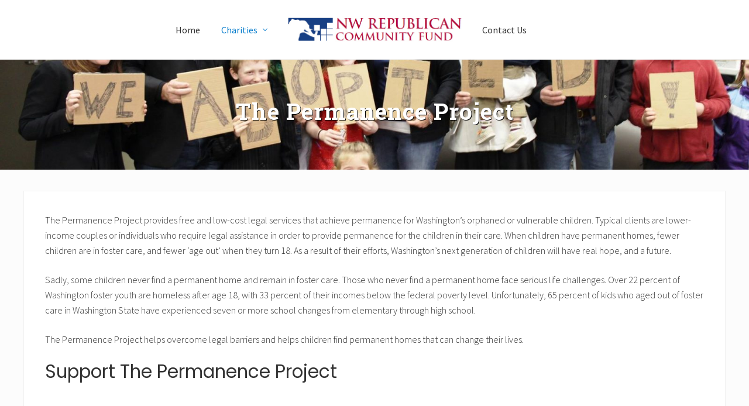

--- FILE ---
content_type: text/html; charset=UTF-8
request_url: https://nwrcf.org/charities/the-permanence-project/
body_size: 8217
content:
<!DOCTYPE html>
<html lang="en-US">
<head >
<meta charset="UTF-8" />
<meta name="viewport" content="width=device-width, initial-scale=1" />
<meta name='robots' content='index, follow, max-image-preview:large, max-snippet:-1, max-video-preview:-1' />

	<!-- This site is optimized with the Yoast SEO plugin v23.7 - https://yoast.com/wordpress/plugins/seo/ -->
	<title>The Permanence Project - Northwest Republican Community Fund</title>
	<link rel="canonical" href="https://nwrcf.org/charities/the-permanence-project/" />
	<meta property="og:locale" content="en_US" />
	<meta property="og:type" content="article" />
	<meta property="og:title" content="The Permanence Project - Northwest Republican Community Fund" />
	<meta property="og:description" content="The Permanence Project provides free and low-cost legal services that achieve permanence for Washington’s orphaned or vulnerable children. Typical clients are lower-income couples or individuals who require legal assistance in order to provide permanence for the children in their care. When children have permanent homes, fewer children are in foster care, and fewer ‘age out’ when &hellip;" />
	<meta property="og:url" content="https://nwrcf.org/charities/the-permanence-project/" />
	<meta property="og:site_name" content="Northwest Republican Community Fund" />
	<meta property="og:image" content="https://nwrcf.org/wp-content/uploads/2020/07/The-Permanence-Project.jpg" />
	<meta property="og:image:width" content="1698" />
	<meta property="og:image:height" content="1131" />
	<meta property="og:image:type" content="image/jpeg" />
	<meta name="twitter:card" content="summary_large_image" />
	<meta name="twitter:label1" content="Est. reading time" />
	<meta name="twitter:data1" content="1 minute" />
	<script type="application/ld+json" class="yoast-schema-graph">{"@context":"https://schema.org","@graph":[{"@type":"WebPage","@id":"https://nwrcf.org/charities/the-permanence-project/","url":"https://nwrcf.org/charities/the-permanence-project/","name":"The Permanence Project - Northwest Republican Community Fund","isPartOf":{"@id":"https://nwrcf.org/#website"},"primaryImageOfPage":{"@id":"https://nwrcf.org/charities/the-permanence-project/#primaryimage"},"image":{"@id":"https://nwrcf.org/charities/the-permanence-project/#primaryimage"},"thumbnailUrl":"/wp-content/uploads/2020/07/The-Permanence-Project.jpg","datePublished":"2020-07-21T14:19:31+00:00","dateModified":"2020-07-21T14:19:31+00:00","breadcrumb":{"@id":"https://nwrcf.org/charities/the-permanence-project/#breadcrumb"},"inLanguage":"en-US","potentialAction":[{"@type":"ReadAction","target":["https://nwrcf.org/charities/the-permanence-project/"]}]},{"@type":"ImageObject","inLanguage":"en-US","@id":"https://nwrcf.org/charities/the-permanence-project/#primaryimage","url":"/wp-content/uploads/2020/07/The-Permanence-Project.jpg","contentUrl":"/wp-content/uploads/2020/07/The-Permanence-Project.jpg","width":1698,"height":1131},{"@type":"BreadcrumbList","@id":"https://nwrcf.org/charities/the-permanence-project/#breadcrumb","itemListElement":[{"@type":"ListItem","position":1,"name":"Home","item":"https://nwrcf.org/"},{"@type":"ListItem","position":2,"name":"Charities","item":"https://nwrcf.org/charities/"},{"@type":"ListItem","position":3,"name":"The Permanence Project"}]},{"@type":"WebSite","@id":"https://nwrcf.org/#website","url":"https://nwrcf.org/","name":"Northwest Republican Community Fund","description":"","publisher":{"@id":"https://nwrcf.org/#organization"},"potentialAction":[{"@type":"SearchAction","target":{"@type":"EntryPoint","urlTemplate":"https://nwrcf.org/?s={search_term_string}"},"query-input":{"@type":"PropertyValueSpecification","valueRequired":true,"valueName":"search_term_string"}}],"inLanguage":"en-US"},{"@type":"Organization","@id":"https://nwrcf.org/#organization","name":"Northwest Republican Community Fund","url":"https://nwrcf.org/","logo":{"@type":"ImageObject","inLanguage":"en-US","@id":"https://nwrcf.org/#/schema/logo/image/","url":"/wp-content/uploads/2020/07/NWRCF-Logo.png","contentUrl":"/wp-content/uploads/2020/07/NWRCF-Logo.png","width":609,"height":92,"caption":"Northwest Republican Community Fund"},"image":{"@id":"https://nwrcf.org/#/schema/logo/image/"}}]}</script>
	<!-- / Yoast SEO plugin. -->


<link rel='dns-prefetch' href='//fonts.googleapis.com' />
<link rel="alternate" type="application/rss+xml" title="Northwest Republican Community Fund &raquo; Feed" href="https://nwrcf.org/feed/" />
<link rel="alternate" type="application/rss+xml" title="Northwest Republican Community Fund &raquo; Comments Feed" href="https://nwrcf.org/comments/feed/" />
<script type="text/javascript">
/* <![CDATA[ */
window._wpemojiSettings = {"baseUrl":"https:\/\/s.w.org\/images\/core\/emoji\/15.0.3\/72x72\/","ext":".png","svgUrl":"https:\/\/s.w.org\/images\/core\/emoji\/15.0.3\/svg\/","svgExt":".svg","source":{"concatemoji":"https:\/\/nwrcf.org\/wp-includes\/js\/wp-emoji-release.min.js?ver=6.6.4"}};
/*! This file is auto-generated */
!function(i,n){var o,s,e;function c(e){try{var t={supportTests:e,timestamp:(new Date).valueOf()};sessionStorage.setItem(o,JSON.stringify(t))}catch(e){}}function p(e,t,n){e.clearRect(0,0,e.canvas.width,e.canvas.height),e.fillText(t,0,0);var t=new Uint32Array(e.getImageData(0,0,e.canvas.width,e.canvas.height).data),r=(e.clearRect(0,0,e.canvas.width,e.canvas.height),e.fillText(n,0,0),new Uint32Array(e.getImageData(0,0,e.canvas.width,e.canvas.height).data));return t.every(function(e,t){return e===r[t]})}function u(e,t,n){switch(t){case"flag":return n(e,"\ud83c\udff3\ufe0f\u200d\u26a7\ufe0f","\ud83c\udff3\ufe0f\u200b\u26a7\ufe0f")?!1:!n(e,"\ud83c\uddfa\ud83c\uddf3","\ud83c\uddfa\u200b\ud83c\uddf3")&&!n(e,"\ud83c\udff4\udb40\udc67\udb40\udc62\udb40\udc65\udb40\udc6e\udb40\udc67\udb40\udc7f","\ud83c\udff4\u200b\udb40\udc67\u200b\udb40\udc62\u200b\udb40\udc65\u200b\udb40\udc6e\u200b\udb40\udc67\u200b\udb40\udc7f");case"emoji":return!n(e,"\ud83d\udc26\u200d\u2b1b","\ud83d\udc26\u200b\u2b1b")}return!1}function f(e,t,n){var r="undefined"!=typeof WorkerGlobalScope&&self instanceof WorkerGlobalScope?new OffscreenCanvas(300,150):i.createElement("canvas"),a=r.getContext("2d",{willReadFrequently:!0}),o=(a.textBaseline="top",a.font="600 32px Arial",{});return e.forEach(function(e){o[e]=t(a,e,n)}),o}function t(e){var t=i.createElement("script");t.src=e,t.defer=!0,i.head.appendChild(t)}"undefined"!=typeof Promise&&(o="wpEmojiSettingsSupports",s=["flag","emoji"],n.supports={everything:!0,everythingExceptFlag:!0},e=new Promise(function(e){i.addEventListener("DOMContentLoaded",e,{once:!0})}),new Promise(function(t){var n=function(){try{var e=JSON.parse(sessionStorage.getItem(o));if("object"==typeof e&&"number"==typeof e.timestamp&&(new Date).valueOf()<e.timestamp+604800&&"object"==typeof e.supportTests)return e.supportTests}catch(e){}return null}();if(!n){if("undefined"!=typeof Worker&&"undefined"!=typeof OffscreenCanvas&&"undefined"!=typeof URL&&URL.createObjectURL&&"undefined"!=typeof Blob)try{var e="postMessage("+f.toString()+"("+[JSON.stringify(s),u.toString(),p.toString()].join(",")+"));",r=new Blob([e],{type:"text/javascript"}),a=new Worker(URL.createObjectURL(r),{name:"wpTestEmojiSupports"});return void(a.onmessage=function(e){c(n=e.data),a.terminate(),t(n)})}catch(e){}c(n=f(s,u,p))}t(n)}).then(function(e){for(var t in e)n.supports[t]=e[t],n.supports.everything=n.supports.everything&&n.supports[t],"flag"!==t&&(n.supports.everythingExceptFlag=n.supports.everythingExceptFlag&&n.supports[t]);n.supports.everythingExceptFlag=n.supports.everythingExceptFlag&&!n.supports.flag,n.DOMReady=!1,n.readyCallback=function(){n.DOMReady=!0}}).then(function(){return e}).then(function(){var e;n.supports.everything||(n.readyCallback(),(e=n.source||{}).concatemoji?t(e.concatemoji):e.wpemoji&&e.twemoji&&(t(e.twemoji),t(e.wpemoji)))}))}((window,document),window._wpemojiSettings);
/* ]]> */
</script>
<style id='wp-emoji-styles-inline-css' type='text/css'>

	img.wp-smiley, img.emoji {
		display: inline !important;
		border: none !important;
		box-shadow: none !important;
		height: 1em !important;
		width: 1em !important;
		margin: 0 0.07em !important;
		vertical-align: -0.1em !important;
		background: none !important;
		padding: 0 !important;
	}
</style>
<link rel='stylesheet' id='wp-block-library-css' href='https://nwrcf.org/wp-includes/css/dist/block-library/style.min.css?ver=6.6.4' type='text/css' media='all' />
<style id='classic-theme-styles-inline-css' type='text/css'>
/*! This file is auto-generated */
.wp-block-button__link{color:#fff;background-color:#32373c;border-radius:9999px;box-shadow:none;text-decoration:none;padding:calc(.667em + 2px) calc(1.333em + 2px);font-size:1.125em}.wp-block-file__button{background:#32373c;color:#fff;text-decoration:none}
</style>
<style id='global-styles-inline-css' type='text/css'>
:root{--wp--preset--aspect-ratio--square: 1;--wp--preset--aspect-ratio--4-3: 4/3;--wp--preset--aspect-ratio--3-4: 3/4;--wp--preset--aspect-ratio--3-2: 3/2;--wp--preset--aspect-ratio--2-3: 2/3;--wp--preset--aspect-ratio--16-9: 16/9;--wp--preset--aspect-ratio--9-16: 9/16;--wp--preset--color--black: #000000;--wp--preset--color--cyan-bluish-gray: #abb8c3;--wp--preset--color--white: #ffffff;--wp--preset--color--pale-pink: #f78da7;--wp--preset--color--vivid-red: #cf2e2e;--wp--preset--color--luminous-vivid-orange: #ff6900;--wp--preset--color--luminous-vivid-amber: #fcb900;--wp--preset--color--light-green-cyan: #7bdcb5;--wp--preset--color--vivid-green-cyan: #00d084;--wp--preset--color--pale-cyan-blue: #8ed1fc;--wp--preset--color--vivid-cyan-blue: #0693e3;--wp--preset--color--vivid-purple: #9b51e0;--wp--preset--gradient--vivid-cyan-blue-to-vivid-purple: linear-gradient(135deg,rgba(6,147,227,1) 0%,rgb(155,81,224) 100%);--wp--preset--gradient--light-green-cyan-to-vivid-green-cyan: linear-gradient(135deg,rgb(122,220,180) 0%,rgb(0,208,130) 100%);--wp--preset--gradient--luminous-vivid-amber-to-luminous-vivid-orange: linear-gradient(135deg,rgba(252,185,0,1) 0%,rgba(255,105,0,1) 100%);--wp--preset--gradient--luminous-vivid-orange-to-vivid-red: linear-gradient(135deg,rgba(255,105,0,1) 0%,rgb(207,46,46) 100%);--wp--preset--gradient--very-light-gray-to-cyan-bluish-gray: linear-gradient(135deg,rgb(238,238,238) 0%,rgb(169,184,195) 100%);--wp--preset--gradient--cool-to-warm-spectrum: linear-gradient(135deg,rgb(74,234,220) 0%,rgb(151,120,209) 20%,rgb(207,42,186) 40%,rgb(238,44,130) 60%,rgb(251,105,98) 80%,rgb(254,248,76) 100%);--wp--preset--gradient--blush-light-purple: linear-gradient(135deg,rgb(255,206,236) 0%,rgb(152,150,240) 100%);--wp--preset--gradient--blush-bordeaux: linear-gradient(135deg,rgb(254,205,165) 0%,rgb(254,45,45) 50%,rgb(107,0,62) 100%);--wp--preset--gradient--luminous-dusk: linear-gradient(135deg,rgb(255,203,112) 0%,rgb(199,81,192) 50%,rgb(65,88,208) 100%);--wp--preset--gradient--pale-ocean: linear-gradient(135deg,rgb(255,245,203) 0%,rgb(182,227,212) 50%,rgb(51,167,181) 100%);--wp--preset--gradient--electric-grass: linear-gradient(135deg,rgb(202,248,128) 0%,rgb(113,206,126) 100%);--wp--preset--gradient--midnight: linear-gradient(135deg,rgb(2,3,129) 0%,rgb(40,116,252) 100%);--wp--preset--font-size--small: 13px;--wp--preset--font-size--medium: 20px;--wp--preset--font-size--large: 36px;--wp--preset--font-size--x-large: 42px;--wp--preset--spacing--20: 0.44rem;--wp--preset--spacing--30: 0.67rem;--wp--preset--spacing--40: 1rem;--wp--preset--spacing--50: 1.5rem;--wp--preset--spacing--60: 2.25rem;--wp--preset--spacing--70: 3.38rem;--wp--preset--spacing--80: 5.06rem;--wp--preset--shadow--natural: 6px 6px 9px rgba(0, 0, 0, 0.2);--wp--preset--shadow--deep: 12px 12px 50px rgba(0, 0, 0, 0.4);--wp--preset--shadow--sharp: 6px 6px 0px rgba(0, 0, 0, 0.2);--wp--preset--shadow--outlined: 6px 6px 0px -3px rgba(255, 255, 255, 1), 6px 6px rgba(0, 0, 0, 1);--wp--preset--shadow--crisp: 6px 6px 0px rgba(0, 0, 0, 1);}:where(.is-layout-flex){gap: 0.5em;}:where(.is-layout-grid){gap: 0.5em;}body .is-layout-flex{display: flex;}.is-layout-flex{flex-wrap: wrap;align-items: center;}.is-layout-flex > :is(*, div){margin: 0;}body .is-layout-grid{display: grid;}.is-layout-grid > :is(*, div){margin: 0;}:where(.wp-block-columns.is-layout-flex){gap: 2em;}:where(.wp-block-columns.is-layout-grid){gap: 2em;}:where(.wp-block-post-template.is-layout-flex){gap: 1.25em;}:where(.wp-block-post-template.is-layout-grid){gap: 1.25em;}.has-black-color{color: var(--wp--preset--color--black) !important;}.has-cyan-bluish-gray-color{color: var(--wp--preset--color--cyan-bluish-gray) !important;}.has-white-color{color: var(--wp--preset--color--white) !important;}.has-pale-pink-color{color: var(--wp--preset--color--pale-pink) !important;}.has-vivid-red-color{color: var(--wp--preset--color--vivid-red) !important;}.has-luminous-vivid-orange-color{color: var(--wp--preset--color--luminous-vivid-orange) !important;}.has-luminous-vivid-amber-color{color: var(--wp--preset--color--luminous-vivid-amber) !important;}.has-light-green-cyan-color{color: var(--wp--preset--color--light-green-cyan) !important;}.has-vivid-green-cyan-color{color: var(--wp--preset--color--vivid-green-cyan) !important;}.has-pale-cyan-blue-color{color: var(--wp--preset--color--pale-cyan-blue) !important;}.has-vivid-cyan-blue-color{color: var(--wp--preset--color--vivid-cyan-blue) !important;}.has-vivid-purple-color{color: var(--wp--preset--color--vivid-purple) !important;}.has-black-background-color{background-color: var(--wp--preset--color--black) !important;}.has-cyan-bluish-gray-background-color{background-color: var(--wp--preset--color--cyan-bluish-gray) !important;}.has-white-background-color{background-color: var(--wp--preset--color--white) !important;}.has-pale-pink-background-color{background-color: var(--wp--preset--color--pale-pink) !important;}.has-vivid-red-background-color{background-color: var(--wp--preset--color--vivid-red) !important;}.has-luminous-vivid-orange-background-color{background-color: var(--wp--preset--color--luminous-vivid-orange) !important;}.has-luminous-vivid-amber-background-color{background-color: var(--wp--preset--color--luminous-vivid-amber) !important;}.has-light-green-cyan-background-color{background-color: var(--wp--preset--color--light-green-cyan) !important;}.has-vivid-green-cyan-background-color{background-color: var(--wp--preset--color--vivid-green-cyan) !important;}.has-pale-cyan-blue-background-color{background-color: var(--wp--preset--color--pale-cyan-blue) !important;}.has-vivid-cyan-blue-background-color{background-color: var(--wp--preset--color--vivid-cyan-blue) !important;}.has-vivid-purple-background-color{background-color: var(--wp--preset--color--vivid-purple) !important;}.has-black-border-color{border-color: var(--wp--preset--color--black) !important;}.has-cyan-bluish-gray-border-color{border-color: var(--wp--preset--color--cyan-bluish-gray) !important;}.has-white-border-color{border-color: var(--wp--preset--color--white) !important;}.has-pale-pink-border-color{border-color: var(--wp--preset--color--pale-pink) !important;}.has-vivid-red-border-color{border-color: var(--wp--preset--color--vivid-red) !important;}.has-luminous-vivid-orange-border-color{border-color: var(--wp--preset--color--luminous-vivid-orange) !important;}.has-luminous-vivid-amber-border-color{border-color: var(--wp--preset--color--luminous-vivid-amber) !important;}.has-light-green-cyan-border-color{border-color: var(--wp--preset--color--light-green-cyan) !important;}.has-vivid-green-cyan-border-color{border-color: var(--wp--preset--color--vivid-green-cyan) !important;}.has-pale-cyan-blue-border-color{border-color: var(--wp--preset--color--pale-cyan-blue) !important;}.has-vivid-cyan-blue-border-color{border-color: var(--wp--preset--color--vivid-cyan-blue) !important;}.has-vivid-purple-border-color{border-color: var(--wp--preset--color--vivid-purple) !important;}.has-vivid-cyan-blue-to-vivid-purple-gradient-background{background: var(--wp--preset--gradient--vivid-cyan-blue-to-vivid-purple) !important;}.has-light-green-cyan-to-vivid-green-cyan-gradient-background{background: var(--wp--preset--gradient--light-green-cyan-to-vivid-green-cyan) !important;}.has-luminous-vivid-amber-to-luminous-vivid-orange-gradient-background{background: var(--wp--preset--gradient--luminous-vivid-amber-to-luminous-vivid-orange) !important;}.has-luminous-vivid-orange-to-vivid-red-gradient-background{background: var(--wp--preset--gradient--luminous-vivid-orange-to-vivid-red) !important;}.has-very-light-gray-to-cyan-bluish-gray-gradient-background{background: var(--wp--preset--gradient--very-light-gray-to-cyan-bluish-gray) !important;}.has-cool-to-warm-spectrum-gradient-background{background: var(--wp--preset--gradient--cool-to-warm-spectrum) !important;}.has-blush-light-purple-gradient-background{background: var(--wp--preset--gradient--blush-light-purple) !important;}.has-blush-bordeaux-gradient-background{background: var(--wp--preset--gradient--blush-bordeaux) !important;}.has-luminous-dusk-gradient-background{background: var(--wp--preset--gradient--luminous-dusk) !important;}.has-pale-ocean-gradient-background{background: var(--wp--preset--gradient--pale-ocean) !important;}.has-electric-grass-gradient-background{background: var(--wp--preset--gradient--electric-grass) !important;}.has-midnight-gradient-background{background: var(--wp--preset--gradient--midnight) !important;}.has-small-font-size{font-size: var(--wp--preset--font-size--small) !important;}.has-medium-font-size{font-size: var(--wp--preset--font-size--medium) !important;}.has-large-font-size{font-size: var(--wp--preset--font-size--large) !important;}.has-x-large-font-size{font-size: var(--wp--preset--font-size--x-large) !important;}
:where(.wp-block-post-template.is-layout-flex){gap: 1.25em;}:where(.wp-block-post-template.is-layout-grid){gap: 1.25em;}
:where(.wp-block-columns.is-layout-flex){gap: 2em;}:where(.wp-block-columns.is-layout-grid){gap: 2em;}
:root :where(.wp-block-pullquote){font-size: 1.5em;line-height: 1.6;}
</style>
<link rel='stylesheet' id='maitheme-google-fonts-css' href='//fonts.googleapis.com/css?family=Roboto+Slab%3A700%7CPoppins%3A400%2C600%2C700%7CSource+Sans+Pro%3A300%2C300i%2C400%2C700&#038;ver=1.3.0' type='text/css' media='all' />
<link rel='stylesheet' id='mai-theme-engine-css' href='/wp-content/plugins/mai-theme-engine/assets/css/mai-theme.min.css?ver=1.13.1' type='text/css' media='all' />
<link rel='stylesheet' id='flexington-css' href='/wp-content/plugins/mai-theme-engine/assets/css/flexington.min.css?ver=2.5.0' type='text/css' media='all' />
<link rel='stylesheet' id='mai-law-pro-css' href='/wp-content/themes/mai-law-pro/style.css?ver=1.3.0.72120201735' type='text/css' media='all' />
<script type="text/javascript" src="https://nwrcf.org/wp-includes/js/jquery/jquery.min.js?ver=3.7.1" id="jquery-core-js"></script>
<script type="text/javascript" src="https://nwrcf.org/wp-includes/js/jquery/jquery-migrate.min.js?ver=3.4.1" id="jquery-migrate-js"></script>
<link rel="https://api.w.org/" href="https://nwrcf.org/wp-json/" /><link rel="alternate" title="JSON" type="application/json" href="https://nwrcf.org/wp-json/wp/v2/pages/311" /><link rel="EditURI" type="application/rsd+xml" title="RSD" href="https://nwrcf.org/xmlrpc.php?rsd" />
<meta name="generator" content="WordPress 6.6.4" />
<link rel='shortlink' href='https://nwrcf.org/?p=311' />
<link rel="alternate" title="oEmbed (JSON)" type="application/json+oembed" href="https://nwrcf.org/wp-json/oembed/1.0/embed?url=https%3A%2F%2Fnwrcf.org%2Fcharities%2Fthe-permanence-project%2F" />
<link rel="alternate" title="oEmbed (XML)" type="text/xml+oembed" href="https://nwrcf.org/wp-json/oembed/1.0/embed?url=https%3A%2F%2Fnwrcf.org%2Fcharities%2Fthe-permanence-project%2F&#038;format=xml" />
<link rel="pingback" href="https://nwrcf.org/xmlrpc.php" />
<!-- Global site tag (gtag.js) - Google Analytics -->
<script async src="https://www.googletagmanager.com/gtag/js?id=UA-42348249-1"></script>
<script>
  window.dataLayer = window.dataLayer || [];
  function gtag(){dataLayer.push(arguments);}
  gtag('js', new Date());

  gtag('config', 'UA-42348249-1');
</script><style>
	:root {
		--header-spacer: 0;
		--text-title: 100%;
		--logo-width: 300px;
		--logo-shrink-width: 210px;
		--logo-margin-top: 24px;
		--logo-margin-bottom: 24px;
	}
	.site-title.has-text-title a {
		font-size: var(--text-title);
	}
	@media only screen and (min-width: 769px) {
		.site-title a {
			margin-top: var(--logo-margin-top);
			margin-bottom: var(--logo-margin-bottom);
		}
		.custom-logo-link {
			max-width: var(--logo-width);
		}
	}
	@media only screen and (max-width: 768px) {
		.site-title a {
			margin-top: 4px;
			margin-bottom: 4px;
		}
		.custom-logo-link {
			max-width: var(--logo-shrink-width);
		}
	}
	</style><style>
	@media only screen and (max-width: 768px) {
		.header-before,
		.header-left,
		.header-right,
		.nav-primary,
		.nav-secondary {
			display: none;
		}
		.mai-toggle {
			display: block;
		}
	}
	</style>		<style type="text/css" id="wp-custom-css">
			.banner-title {
	text-shadow: 1px 1px #000000;
}

h1 {
	font-size: 3rem;
}		</style>
		</head>
<body class="page-template-default page page-id-311 page-child parent-pageid-35 wp-custom-logo header-full-width full-width-content genesis-breadcrumbs-hidden genesis-footer-widgets-hidden has-sticky-header has-shrink-header has-sticky-shrink-header has-standard-menu singular no-js has-banner-area text-md no-sidebars">	<script>
		//<![CDATA[
		( function() {
			var c = document.body.classList;
			c.remove( 'no-js' );
			c.add( 'js' );
		})();
		//]]>
	</script>
	<div class="site-container"><ul class="genesis-skip-link"><li><a href="#mai-toggle" class="screen-reader-shortcut"> Menu</a></li><li><a href="#genesis-nav-header-left" class="screen-reader-shortcut"> Skip to left header navigation</a></li><li><a href="#genesis-nav-header-right" class="screen-reader-shortcut"> Skip to right header navigation</a></li><li><a href="#genesis-content" class="screen-reader-shortcut"> Skip to main content</a></li></ul><span id="header-trigger-wrap"><span id="header-trigger"></span></span><header class="site-header has-header-left has-header-right"><div class="wrap"><div class="site-header-row row middle-xs between-xs"><div class="title-area col col-xs-auto col-md-12 col-lg-auto text-xs-center start-xs"><p class="site-title"><a href="https://nwrcf.org/" class="custom-logo-link" rel="home"><img width="609" height="92" src="/wp-content/uploads/2020/07/NWRCF-Logo.png" class="custom-logo" alt="Northwest Republican Community Fund" decoding="async" fetchpriority="high" srcset="/wp-content/uploads/2020/07/NWRCF-Logo.png 609w, /wp-content/uploads/2020/07/NWRCF-Logo-300x45.png 300w" sizes="(max-width: 609px) 100vw, 609px" /></a></p></div><div class="header-left col col-xs col-md-6 col-lg first-lg text-xs-right"><nav class="nav-header_left" id="genesis-nav-header-left"><ul id="menu-main-navigation" class="nav-header menu genesis-nav-menu js-superfish"><li id="menu-item-358" class="menu-item menu-item-type-custom menu-item-object-custom menu-item-358"><a href="/"><span >Home</span></a></li>
<li id="menu-item-39" class="menu-item menu-item-type-post_type menu-item-object-page current-page-ancestor current-menu-ancestor current-menu-parent current-page-parent current_page_parent current_page_ancestor menu-item-has-children menu-item-39"><a href="https://nwrcf.org/charities/"><span >Charities</span></a>
<ul class="sub-menu">
	<li id="menu-item-409" class="menu-item menu-item-type-post_type menu-item-object-page menu-item-409"><a href="https://nwrcf.org/charities/voices-of-children-ukraine-%d0%b3%d0%be%d0%bb%d0%be%d1%81%d0%b8-%d0%b4%d1%96%d1%82%d0%b5%d0%b9/"><span >Voices of Children – Ukraine (Голоси дітей)</span></a></li>
	<li id="menu-item-360" class="menu-item menu-item-type-post_type menu-item-object-page menu-item-360"><a href="https://nwrcf.org/charities/divine-alternative-for-dads-services-dads/"><span >Divine Alternative for Dads Services (DADS)</span></a></li>
	<li id="menu-item-361" class="menu-item menu-item-type-post_type menu-item-object-page menu-item-361"><a href="https://nwrcf.org/charities/hopelink/"><span >Hopelink</span></a></li>
	<li id="menu-item-363" class="menu-item menu-item-type-post_type menu-item-object-page menu-item-363"><a href="https://nwrcf.org/charities/junior-achievement-central-washington/"><span >Junior Achievement of Central Washington</span></a></li>
	<li id="menu-item-364" class="menu-item menu-item-type-post_type menu-item-object-page menu-item-364"><a href="https://nwrcf.org/charities/marys-place/"><span >Mary&#8217;s Place</span></a></li>
	<li id="menu-item-376" class="menu-item menu-item-type-post_type menu-item-object-page menu-item-376"><a href="https://nwrcf.org/charities/nwrcf-matching-fund/"><span >NWRCF Matching Fund</span></a></li>
	<li id="menu-item-365" class="menu-item menu-item-type-post_type menu-item-object-page menu-item-365"><a href="https://nwrcf.org/charities/pediatric-interim-care-center/"><span >Pediatric Interim Care Center</span></a></li>
	<li id="menu-item-366" class="menu-item menu-item-type-post_type menu-item-object-page menu-item-366"><a href="https://nwrcf.org/charities/seattle-police-foundation/"><span >Seattle Police Foundation</span></a></li>
	<li id="menu-item-367" class="menu-item menu-item-type-post_type menu-item-object-page menu-item-367"><a href="https://nwrcf.org/charities/stronger-families/"><span >Stronger Families</span></a></li>
	<li id="menu-item-368" class="menu-item menu-item-type-post_type menu-item-object-page current-menu-item page_item page-item-311 current_page_item menu-item-368"><a href="https://nwrcf.org/charities/the-permanence-project/" aria-current="page"><span >The Permanence Project</span></a></li>
	<li id="menu-item-369" class="menu-item menu-item-type-post_type menu-item-object-page menu-item-369"><a href="https://nwrcf.org/charities/treehouse/"><span >Treehouse</span></a></li>
	<li id="menu-item-370" class="menu-item menu-item-type-post_type menu-item-object-page menu-item-370"><a href="https://nwrcf.org/charities/vitae-foundation/"><span >Vitae Foundation</span></a></li>
	<li id="menu-item-371" class="menu-item menu-item-type-post_type menu-item-object-page menu-item-371"><a href="https://nwrcf.org/charities/washington-trails-association/"><span >Washington Trails Association</span></a></li>
	<li id="menu-item-372" class="menu-item menu-item-type-post_type menu-item-object-page menu-item-372"><a href="https://nwrcf.org/charities/world-concern/"><span >World Concern</span></a></li>
</ul>
</li>
</ul></nav></div><div class="header-right col col-xs col-md-6 col-lg text-xs-left"><nav class="nav-header_right" id="genesis-nav-header-right"><ul id="menu-main-navigation-2" class="nav-header menu genesis-nav-menu js-superfish"><li id="menu-item-388" class="menu-item menu-item-type-post_type menu-item-object-page menu-item-388"><a href="https://nwrcf.org/contact-us/"><span >Contact Us</span></a></li>
</ul></nav></div></div><div id="mai-menu" class="mai-menu"><div class="mai-menu-outer"><div class="mai-menu-inner"><form class="search-form" method="get" action="https://nwrcf.org/" role="search"><label class="search-form-label screen-reader-text" for="searchform-2">Search this website</label><input class="search-form-input" type="search" name="s" id="searchform-2" placeholder="Search this website"><input class="search-form-submit" type="submit" value="Search"><meta content="https://nwrcf.org/?s={s}"></form><div class="menu-main-navigation-container"><ul id="menu-main-navigation-1" class="nav-header menu"><li class="menu-item menu-item-type-custom menu-item-object-custom menu-item-358"><a href="/">Home</a></li>
<li class="menu-item menu-item-type-post_type menu-item-object-page current-page-ancestor current-menu-ancestor current-menu-parent current-page-parent current_page_parent current_page_ancestor menu-item-has-children menu-item-39"><a href="https://nwrcf.org/charities/">Charities</a>
<ul class="sub-menu">
	<li class="menu-item menu-item-type-post_type menu-item-object-page menu-item-409"><a href="https://nwrcf.org/charities/voices-of-children-ukraine-%d0%b3%d0%be%d0%bb%d0%be%d1%81%d0%b8-%d0%b4%d1%96%d1%82%d0%b5%d0%b9/">Voices of Children – Ukraine (Голоси дітей)</a></li>
	<li class="menu-item menu-item-type-post_type menu-item-object-page menu-item-360"><a href="https://nwrcf.org/charities/divine-alternative-for-dads-services-dads/">Divine Alternative for Dads Services (DADS)</a></li>
	<li class="menu-item menu-item-type-post_type menu-item-object-page menu-item-361"><a href="https://nwrcf.org/charities/hopelink/">Hopelink</a></li>
	<li class="menu-item menu-item-type-post_type menu-item-object-page menu-item-363"><a href="https://nwrcf.org/charities/junior-achievement-central-washington/">Junior Achievement of Central Washington</a></li>
	<li class="menu-item menu-item-type-post_type menu-item-object-page menu-item-364"><a href="https://nwrcf.org/charities/marys-place/">Mary&#8217;s Place</a></li>
	<li class="menu-item menu-item-type-post_type menu-item-object-page menu-item-376"><a href="https://nwrcf.org/charities/nwrcf-matching-fund/">NWRCF Matching Fund</a></li>
	<li class="menu-item menu-item-type-post_type menu-item-object-page menu-item-365"><a href="https://nwrcf.org/charities/pediatric-interim-care-center/">Pediatric Interim Care Center</a></li>
	<li class="menu-item menu-item-type-post_type menu-item-object-page menu-item-366"><a href="https://nwrcf.org/charities/seattle-police-foundation/">Seattle Police Foundation</a></li>
	<li class="menu-item menu-item-type-post_type menu-item-object-page menu-item-367"><a href="https://nwrcf.org/charities/stronger-families/">Stronger Families</a></li>
	<li class="menu-item menu-item-type-post_type menu-item-object-page current-menu-item page_item page-item-311 current_page_item menu-item-368"><a href="https://nwrcf.org/charities/the-permanence-project/" aria-current="page">The Permanence Project</a></li>
	<li class="menu-item menu-item-type-post_type menu-item-object-page menu-item-369"><a href="https://nwrcf.org/charities/treehouse/">Treehouse</a></li>
	<li class="menu-item menu-item-type-post_type menu-item-object-page menu-item-370"><a href="https://nwrcf.org/charities/vitae-foundation/">Vitae Foundation</a></li>
	<li class="menu-item menu-item-type-post_type menu-item-object-page menu-item-371"><a href="https://nwrcf.org/charities/washington-trails-association/">Washington Trails Association</a></li>
	<li class="menu-item menu-item-type-post_type menu-item-object-page menu-item-372"><a href="https://nwrcf.org/charities/world-concern/">World Concern</a></li>
</ul>
</li>
</ul></div><div class="menu-main-navigation-2-container"><ul id="menu-main-navigation-3" class="nav-header menu"><li class="menu-item menu-item-type-post_type menu-item-object-page menu-item-388"><a href="https://nwrcf.org/contact-us/">Contact Us</a></li>
</ul></div></div></div></div></div></header><section class="section banner-area width-full has-bg-image light-content" style="background-color: #d8d8d8;"><picture class="bg-picture"><source srcset="/wp-content/uploads/2020/07/adopted-banner-260x195.jpg" media="(max-width: 260px)"><source srcset="/wp-content/uploads/2020/07/adopted-banner-350x263.jpg" media="(max-width: 350px)"><source srcset="/wp-content/uploads/2020/07/adopted-banner-550x413.jpg" media="(max-width: 550px)"><source srcset="/wp-content/uploads/2020/07/adopted-banner-800x600.jpg" media="(max-width: 800px)"><img width="1600" height="533" src="/wp-content/uploads/2020/07/adopted-banner-1600x533.jpg" class="bg-image" alt="" decoding="async" /></picture><div class="wrap height-md center-xs text-xs-center text-lg"><div class="section-content width-auto"><h1 class="banner-title">The Permanence Project</h1>
</div></div></section><div class="site-inner"><div class="content-sidebar-wrap has-boxed-children"><main class="content content-no-sidebars" id="genesis-content"><article class="post-311 page type-page status-publish has-post-thumbnail entry boxed" aria-label="The Permanence Project"><header class="entry-header"></header><div class="entry-content"><p>The Permanence Project provides free and low-cost legal services that achieve permanence for Washington’s orphaned or vulnerable children. Typical clients are lower-income couples or individuals who require legal assistance in order to provide permanence for the children in their care. When children have permanent homes, fewer children are in foster care, and fewer ‘age out’ when they turn 18. As a result of their efforts, Washington’s next generation of children will have real hope, and a future.</p>
<p>Sadly, some children never find a permanent home and remain in foster care. Those who never find a permanent home face serious life challenges. Over 22 percent of Washington foster youth are homeless after age 18, with 33 percent of their incomes below the federal poverty level. Unfortunately, 65 percent of kids who aged out of foster care in Washington State have experienced seven or more school changes from elementary through high school.</p>
<p>The Permanence Project helps overcome legal barriers and helps children find permanent homes that can change their lives.</p>
<h2>Support The Permanence Project</h2>

</div></article></main></div></div><footer class="site-footer text-sm"><div class="wrap"><p>Copyright &#x000A9;&nbsp;2026 Northwest Republican Community Fund</p></div></footer></div><script type="text/javascript" src="https://nwrcf.org/wp-includes/js/hoverIntent.min.js?ver=1.10.2" id="hoverIntent-js"></script>
<script type="text/javascript" src="/wp-content/themes/genesis/lib/js/menu/superfish.min.js?ver=1.7.10" id="superfish-js"></script>
<script type="text/javascript" src="/wp-content/themes/genesis/lib/js/skip-links.min.js?ver=3.5.0" id="skip-links-js"></script>
<script type="text/javascript" id="mai-theme-engine-js-extra">
/* <![CDATA[ */
var maiVars = {"mainMenu":"Menu","subMenu":"Submenu","searchBox":"<div class=\"search-box\" style=\"display:none;\"><form class=\"search-form\" method=\"get\" action=\"https:\/\/nwrcf.org\/\" role=\"search\"><label class=\"search-form-label screen-reader-text\" for=\"searchform-1\">Search this website<\/label><input class=\"search-form-input\" type=\"search\" name=\"s\" id=\"searchform-1\" placeholder=\"Search this website\"><input class=\"search-form-submit\" type=\"submit\" value=\"Search\"><meta content=\"https:\/\/nwrcf.org\/?s={s}\"><\/form><\/div>","maiScrollTo":".scroll-to"};
/* ]]> */
</script>
<script type="text/javascript" src="/wp-content/plugins/mai-theme-engine/assets/js/mai-theme.min.js?ver=1.13.1" id="mai-theme-engine-js"></script>
<script type="text/javascript" src="/wp-content/plugins/mai-theme-engine/assets/js/basic-scroll.min.js?ver=3.0.2" id="basic-scroll-js"></script>
<script type="text/javascript" id="mai-scroll-js-extra">
/* <![CDATA[ */
var maiScroll = {"logoWidth":"300","logoTop":"24","logoBottom":"24","logoShrinkWidth":"120","logoShrinkTop":"4","logoShrinkBottom":"4"};
/* ]]> */
</script>
<script type="text/javascript" src="/wp-content/plugins/mai-theme-engine/assets/js/mai-scroll.min.js?ver=1.13.1" id="mai-scroll-js"></script>
<script type="text/javascript" src="/wp-content/plugins/mai-theme-engine/assets/js/fitvids.min.js?ver=1.2.0" id="mai-responsive-videos-js"></script>
<script type="text/javascript" src="/wp-content/plugins/mai-theme-engine/assets/js/fitvids-init.min.js?ver=1.13.1" id="mai-responsive-video-init-js"></script>
<script defer type="text/javascript" src="/wp-content/plugins/akismet/_inc/akismet-frontend.js?ver=1730137815" id="akismet-frontend-js"></script>
</body></html>
